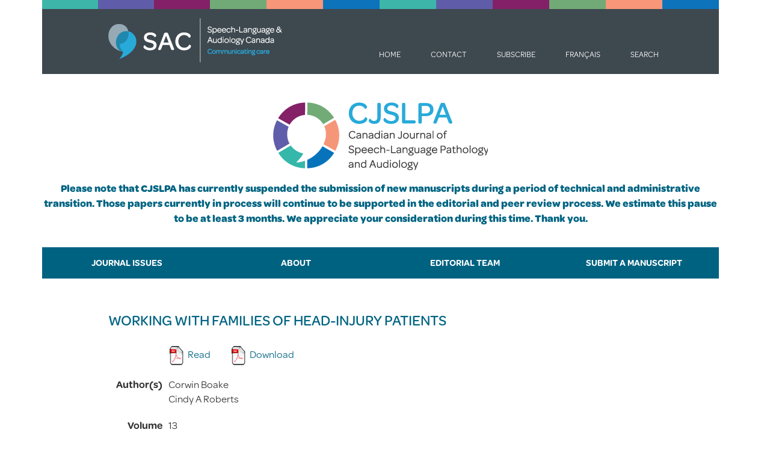

--- FILE ---
content_type: text/html; charset=UTF-8
request_url: https://www.cjslpa.ca/detail.php?ID=494&lang=en
body_size: 2882
content:
<!DOCTYPE html>
<html lang="en">
  <head>
    <meta charset="utf-8">
    <meta http-equiv="X-UA-Compatible" content="IE=edge">
    <meta name="viewport" content="width=device-width, initial-scale=1">
    <meta name="description" content="">
    <meta name="author" content="">
    <link rel="icon" href="/favicon.ico">

        <title>Canadian Journal of Speech-Language Pathology and Audiology</title>
    	<script src="https://use.typekit.net/ryh2bpc.js"></script>
	  <script type="text/javascript">try{Typekit.load();}catch(e){}</script>
	<style type="text/css">
  		.wf-loading .container {
    	visibility: hidden;
  		}
	</style>
    <link href="/css/bootstrap.min.css" rel="stylesheet">
    <link href="/css/ie10-viewport-bug-workaround.css" rel="stylesheet">
    <link href="/css/navbar-fixed-top.css" rel="stylesheet">
    <script src="/js/ie-emulation-modes-warning.js"></script>
<link rel="stylesheet" type="text/css" href="custom.css?version=1.1">
  
  
</head><body>

<div class="colorbar hidden-sm hidden-md hidden-lg hidden-xl">
<div class="tile colorbar1"></div>
<div class="tile colorbar2"></div>
<div class="tile colorbar3"></div>
<div class="tile colorbar4"></div>
<div class="tile colorbar5"></div>
<div class="tile colorbar6"></div>
<div class="tile colorbar7"></div>
<div class="tile colorbar8"></div>
<div class="tile colorbar9"></div>
<div class="tile colorbar10"></div>
<div class="tile colorbar11"></div>
<div class="tile colorbar12"></div>
</div>
<nav class="navbar navbar-default navbar-top">
<div class="container">
<a id="saclogo" class="navbar-brand navbar-brand-fr visible-xs" href="/?lang=fr"><img id="saclogoimage" src="images/SAC_Logo_en_mb.png" alt="CJSLPA"/></a>

<div class="navbar-header">
<button type="button" class="navbar-toggle collapsed" data-toggle="collapse" data-target="#navbar" aria-expanded="false" aria-controls="navbar">
<span class="sr-only">Toggle navigation</span>
<span class="icon-bar"></span>
            <span class="icon-bar"></span>
            <span class="icon-bar"></span>
          </button>


</div>



<div id="navbar" class="navbar-collapse collapse">
<div id="navbarcontainer">
<div class="colorbar hidden-xs">
<div class="tile colorbar1"></div>
<div class="tile colorbar2"></div>
<div class="tile colorbar3"></div>
<div class="tile colorbar4"></div>
<div class="tile colorbar5"></div>
<div class="tile colorbar6"></div>
<div class="tile colorbar7"></div>
<div class="tile colorbar8"></div>
<div class="tile colorbar9"></div>
<div class="tile colorbar10"></div>
<div class="tile colorbar11"></div>
<div class="tile colorbar12"></div>
</div>


<ul id="quickmenu" class="nav navbar-nav navbar-inverse">
<a id="cjslpalogo" class="navbar-brand hidden-xs" href="/"><img id="logoimage" src="images/SAC_Logo.png" alt="Speech-Language & Audiology Canada"/></a>
<li><a href="/">Home</a></li>
<li><a href="/contact.php">Contact</a></li>
<li><a target="_blank" href="http://eepurl.com/bcC10X">Subscribe</a></li>
<li><a href="detail.php?lang=fr&ID=494">Français</a></li>
<li><a href="/search.php">Search</a></li>
</ul>

<div class="clearfix"></div>



<div id="newmasthead" class="hidden-xs">
<img src="../images/CJSLPA_Logo.png" width="357" height="151" alt="Canadian Journal of Speech-Language Pathology and Audiology"/>
<p style="text-align: center; color:#006482; font-weight: bold;">
Please note that CJSLPA has currently suspended the submission of new manuscripts during a period of technical and administrative transition. Those papers currently in process will continue to be supported in the editorial and peer review process. We estimate this pause to be  at least 3 months. We appreciate your consideration during this time. Thank you.
<p/>
</div>


<ul id="mainmenu" class="nav navbar-nav">
<li class="btn btn-info"><a href="/index.php">Journal Issues</a</li>
<li class="btn btn-info"><a href="/about.php">About</a></li>
<li class="btn btn-info"><a href="/editorial-team.php">Editorial Team</a></li>
<li class="btn btn-info"><a href="/submit-a-manuscript.php">Submit a Manuscript</a></li>
</ul>
 </div>
 

        </div>

        <!--/.nav-collapse -->
      </div>
    </nav>


    <div id="newmastheadvert" class="visible-xs">
<img src="../images/CJSLPA_Logo_vertical.png" width="318" height="353" alt="Canadian Journal of Speech-Language Pathology and Audiology"/>
</div>
<div class="container">
<div id="cjslpacontent">
<h2>Working with Families of Head-Injury Patients</h2>

<table class="table" id="detailtable">
<tbody>
<tr>
  <td>&nbsp;</td>
  <td>

<div class="sharing"><a href="https://cjslpa.ca/files/1989_JSLPA_Vol_13/No_02_1-72/Boake_Roberts_JSLPA_1989.pdf" target="_blank"><img src="/images/PDF_icon.png" width="32" height="32" class="pdficon" alt=""/>Read</a>
<span style="display:inline-block; width:30px;">&nbsp;</span><a href="download.php?file=/1989_JSLPA_Vol_13/No_02_1-72/Boake_Roberts_JSLPA_1989.pdf" target="_blank"><img src="/images/PDF_icon.png" width="32" height="32" class="pdficon" alt="" />Download</a>
<!-- Go to www.addthis.com/dashboard to customize your tools --> <span style="display:inline-block; padding-left:20px; vertical-align:bottom;" class="addthis_inline_share_toolbox"></span>
 </td>
</tr>
<tr> 
<td> 
Author(s) 
</td>
<td> 
  
    
  Corwin&nbsp;Boake  <br />
    
  Cindy A&nbsp;Roberts  <br />
   
</td>
</tr>
<tr> 
<td>  
Volume
</td>
<td>13</td>
</tr>
<tr> 
<td>  
Number 
</td>
<td>2</td>
</tr>
<tr> 
<td>  
Year 
</td>
<td>1989</td>
</tr>
<tr>
  <td>
    Page(s)
  </td>
  <td>46-50</td>
</tr>
<tr> 
<td>  
Language 
</td>
<td>
English
</td>
</tr>
<tr> 
<td>  
Category 
  </td>
<td></td>
</tr>
<tr> 
<td>  
Keywords 
</td>
<td>
</td>
</tr>
<tr> 
<td>  
Abstract 
</td>
<td>



</td>
</tr>
<tr>
  <td>
Record ID
  </td>
  <td>494</td>
  </tr>
<tr>
  <td>
Link
  </td>
  <td><a href="https://cjslpa.ca/files/1989_JSLPA_Vol_13/No_02_1-72/Boake_Roberts_JSLPA_1989.pdf" target="_blank">https://cjslpa.ca/files/1989_JSLPA_Vol_13/No_02_1-72/Boake_Roberts_JSLPA_1989.pdf</a></td>
   </tr>
<tr>
  <td>&nbsp;</td>
  <td><!-- Go to www.addthis.com/dashboard to customize your tools --> <div class="addthis_inline_share_toolbox"></div></td>
</tr>
</tbody>
</table>


<div id="foot_text">
<p>CJSLPA is an open access journal which means that all articles are available on the Internet to all users immediately upon publication. Users are allowed to read, download, copy, distribute, print, search, or link to the full texts of the articles, or use them for any other lawful purpose.</p>

<p>CJSLPA does not charge authors publication or processing fees.</p>

<p>Copyright of the Canadian Journal of Speech-Language Pathology and Audiology is held by <a target="_blank" href="http://www.sac-oac.ca/">Speech-Language and Audiology Canada (SAC)</a><strong>.</strong> Appropriate credit must be given (SAC, publication name, article title, volume number, issue number and page number[s]) but not in any way that suggests SAC endorses you or your use of the work. You may not use this work for commercial purposes. You may not alter, transform, or build upon this work.</p>
</div>
</div>
</div>

<script>
  (function(i,s,o,g,r,a,m){i['GoogleAnalyticsObject']=r;i[r]=i[r]||function(){
  (i[r].q=i[r].q||[]).push(arguments)},i[r].l=1*new Date();a=s.createElement(o),
  m=s.getElementsByTagName(o)[0];a.async=1;a.src=g;m.parentNode.insertBefore(a,m)
  })(window,document,'script','https://www.google-analytics.com/analytics.js','ga');

  ga('create', 'UA-9333570-11', 'auto');
  ga('send', 'pageview');

</script>

<script src="https://ajax.googleapis.com/ajax/libs/jquery/1.11.3/jquery.min.js"></script>
<script>window.jQuery || document.write('<script src="../../assets/js/vendor/jquery.min.js"><\/script>')</script>
<script src="/js/bootstrap.min.js"></script>
<!-- IE10 viewport hack for Surface/desktop Windows 8 bug -->
<script src="/js/ie10-viewport-bug-workaround.js"></script>



<footer class="footer">
<div id="footer" class="container"><p>© 2026, SAC</p></div>
</footer><!-- Go to www.addthis.com/dashboard to customize your tools --> <script type="text/javascript" src="//s7.addthis.com/js/300/addthis_widget.js#pubid=ra-5eb5e97440b2e249"></script>
</body>
</html>


--- FILE ---
content_type: text/plain
request_url: https://www.google-analytics.com/j/collect?v=1&_v=j102&a=1000501605&t=pageview&_s=1&dl=https%3A%2F%2Fwww.cjslpa.ca%2Fdetail.php%3FID%3D494%26lang%3Den&ul=en-us%40posix&dt=Canadian%20Journal%20of%20Speech-Language%20Pathology%20and%20Audiology&sr=1280x720&vp=1280x720&_u=IEBAAEABAAAAACAAI~&jid=1768799003&gjid=1517498385&cid=1570831283.1768784015&tid=UA-9333570-11&_gid=1422116288.1768784015&_r=1&_slc=1&z=593252532
body_size: -449
content:
2,cG-DMSB7V0ZZL